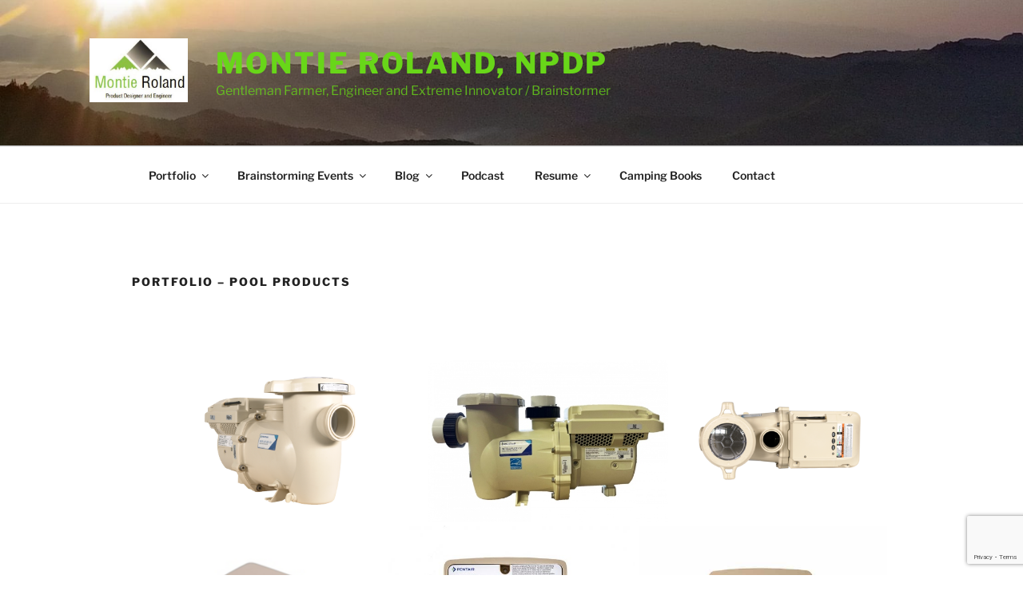

--- FILE ---
content_type: text/html; charset=utf-8
request_url: https://www.google.com/recaptcha/api2/anchor?ar=1&k=6LdxtOAgAAAAADGr3jwTkdioQCqXQzfb4Hp3mm3O&co=aHR0cHM6Ly9tb250aWUuY29tOjQ0Mw..&hl=en&v=PoyoqOPhxBO7pBk68S4YbpHZ&size=invisible&anchor-ms=20000&execute-ms=30000&cb=3vr8hpj55w6k
body_size: 48587
content:
<!DOCTYPE HTML><html dir="ltr" lang="en"><head><meta http-equiv="Content-Type" content="text/html; charset=UTF-8">
<meta http-equiv="X-UA-Compatible" content="IE=edge">
<title>reCAPTCHA</title>
<style type="text/css">
/* cyrillic-ext */
@font-face {
  font-family: 'Roboto';
  font-style: normal;
  font-weight: 400;
  font-stretch: 100%;
  src: url(//fonts.gstatic.com/s/roboto/v48/KFO7CnqEu92Fr1ME7kSn66aGLdTylUAMa3GUBHMdazTgWw.woff2) format('woff2');
  unicode-range: U+0460-052F, U+1C80-1C8A, U+20B4, U+2DE0-2DFF, U+A640-A69F, U+FE2E-FE2F;
}
/* cyrillic */
@font-face {
  font-family: 'Roboto';
  font-style: normal;
  font-weight: 400;
  font-stretch: 100%;
  src: url(//fonts.gstatic.com/s/roboto/v48/KFO7CnqEu92Fr1ME7kSn66aGLdTylUAMa3iUBHMdazTgWw.woff2) format('woff2');
  unicode-range: U+0301, U+0400-045F, U+0490-0491, U+04B0-04B1, U+2116;
}
/* greek-ext */
@font-face {
  font-family: 'Roboto';
  font-style: normal;
  font-weight: 400;
  font-stretch: 100%;
  src: url(//fonts.gstatic.com/s/roboto/v48/KFO7CnqEu92Fr1ME7kSn66aGLdTylUAMa3CUBHMdazTgWw.woff2) format('woff2');
  unicode-range: U+1F00-1FFF;
}
/* greek */
@font-face {
  font-family: 'Roboto';
  font-style: normal;
  font-weight: 400;
  font-stretch: 100%;
  src: url(//fonts.gstatic.com/s/roboto/v48/KFO7CnqEu92Fr1ME7kSn66aGLdTylUAMa3-UBHMdazTgWw.woff2) format('woff2');
  unicode-range: U+0370-0377, U+037A-037F, U+0384-038A, U+038C, U+038E-03A1, U+03A3-03FF;
}
/* math */
@font-face {
  font-family: 'Roboto';
  font-style: normal;
  font-weight: 400;
  font-stretch: 100%;
  src: url(//fonts.gstatic.com/s/roboto/v48/KFO7CnqEu92Fr1ME7kSn66aGLdTylUAMawCUBHMdazTgWw.woff2) format('woff2');
  unicode-range: U+0302-0303, U+0305, U+0307-0308, U+0310, U+0312, U+0315, U+031A, U+0326-0327, U+032C, U+032F-0330, U+0332-0333, U+0338, U+033A, U+0346, U+034D, U+0391-03A1, U+03A3-03A9, U+03B1-03C9, U+03D1, U+03D5-03D6, U+03F0-03F1, U+03F4-03F5, U+2016-2017, U+2034-2038, U+203C, U+2040, U+2043, U+2047, U+2050, U+2057, U+205F, U+2070-2071, U+2074-208E, U+2090-209C, U+20D0-20DC, U+20E1, U+20E5-20EF, U+2100-2112, U+2114-2115, U+2117-2121, U+2123-214F, U+2190, U+2192, U+2194-21AE, U+21B0-21E5, U+21F1-21F2, U+21F4-2211, U+2213-2214, U+2216-22FF, U+2308-230B, U+2310, U+2319, U+231C-2321, U+2336-237A, U+237C, U+2395, U+239B-23B7, U+23D0, U+23DC-23E1, U+2474-2475, U+25AF, U+25B3, U+25B7, U+25BD, U+25C1, U+25CA, U+25CC, U+25FB, U+266D-266F, U+27C0-27FF, U+2900-2AFF, U+2B0E-2B11, U+2B30-2B4C, U+2BFE, U+3030, U+FF5B, U+FF5D, U+1D400-1D7FF, U+1EE00-1EEFF;
}
/* symbols */
@font-face {
  font-family: 'Roboto';
  font-style: normal;
  font-weight: 400;
  font-stretch: 100%;
  src: url(//fonts.gstatic.com/s/roboto/v48/KFO7CnqEu92Fr1ME7kSn66aGLdTylUAMaxKUBHMdazTgWw.woff2) format('woff2');
  unicode-range: U+0001-000C, U+000E-001F, U+007F-009F, U+20DD-20E0, U+20E2-20E4, U+2150-218F, U+2190, U+2192, U+2194-2199, U+21AF, U+21E6-21F0, U+21F3, U+2218-2219, U+2299, U+22C4-22C6, U+2300-243F, U+2440-244A, U+2460-24FF, U+25A0-27BF, U+2800-28FF, U+2921-2922, U+2981, U+29BF, U+29EB, U+2B00-2BFF, U+4DC0-4DFF, U+FFF9-FFFB, U+10140-1018E, U+10190-1019C, U+101A0, U+101D0-101FD, U+102E0-102FB, U+10E60-10E7E, U+1D2C0-1D2D3, U+1D2E0-1D37F, U+1F000-1F0FF, U+1F100-1F1AD, U+1F1E6-1F1FF, U+1F30D-1F30F, U+1F315, U+1F31C, U+1F31E, U+1F320-1F32C, U+1F336, U+1F378, U+1F37D, U+1F382, U+1F393-1F39F, U+1F3A7-1F3A8, U+1F3AC-1F3AF, U+1F3C2, U+1F3C4-1F3C6, U+1F3CA-1F3CE, U+1F3D4-1F3E0, U+1F3ED, U+1F3F1-1F3F3, U+1F3F5-1F3F7, U+1F408, U+1F415, U+1F41F, U+1F426, U+1F43F, U+1F441-1F442, U+1F444, U+1F446-1F449, U+1F44C-1F44E, U+1F453, U+1F46A, U+1F47D, U+1F4A3, U+1F4B0, U+1F4B3, U+1F4B9, U+1F4BB, U+1F4BF, U+1F4C8-1F4CB, U+1F4D6, U+1F4DA, U+1F4DF, U+1F4E3-1F4E6, U+1F4EA-1F4ED, U+1F4F7, U+1F4F9-1F4FB, U+1F4FD-1F4FE, U+1F503, U+1F507-1F50B, U+1F50D, U+1F512-1F513, U+1F53E-1F54A, U+1F54F-1F5FA, U+1F610, U+1F650-1F67F, U+1F687, U+1F68D, U+1F691, U+1F694, U+1F698, U+1F6AD, U+1F6B2, U+1F6B9-1F6BA, U+1F6BC, U+1F6C6-1F6CF, U+1F6D3-1F6D7, U+1F6E0-1F6EA, U+1F6F0-1F6F3, U+1F6F7-1F6FC, U+1F700-1F7FF, U+1F800-1F80B, U+1F810-1F847, U+1F850-1F859, U+1F860-1F887, U+1F890-1F8AD, U+1F8B0-1F8BB, U+1F8C0-1F8C1, U+1F900-1F90B, U+1F93B, U+1F946, U+1F984, U+1F996, U+1F9E9, U+1FA00-1FA6F, U+1FA70-1FA7C, U+1FA80-1FA89, U+1FA8F-1FAC6, U+1FACE-1FADC, U+1FADF-1FAE9, U+1FAF0-1FAF8, U+1FB00-1FBFF;
}
/* vietnamese */
@font-face {
  font-family: 'Roboto';
  font-style: normal;
  font-weight: 400;
  font-stretch: 100%;
  src: url(//fonts.gstatic.com/s/roboto/v48/KFO7CnqEu92Fr1ME7kSn66aGLdTylUAMa3OUBHMdazTgWw.woff2) format('woff2');
  unicode-range: U+0102-0103, U+0110-0111, U+0128-0129, U+0168-0169, U+01A0-01A1, U+01AF-01B0, U+0300-0301, U+0303-0304, U+0308-0309, U+0323, U+0329, U+1EA0-1EF9, U+20AB;
}
/* latin-ext */
@font-face {
  font-family: 'Roboto';
  font-style: normal;
  font-weight: 400;
  font-stretch: 100%;
  src: url(//fonts.gstatic.com/s/roboto/v48/KFO7CnqEu92Fr1ME7kSn66aGLdTylUAMa3KUBHMdazTgWw.woff2) format('woff2');
  unicode-range: U+0100-02BA, U+02BD-02C5, U+02C7-02CC, U+02CE-02D7, U+02DD-02FF, U+0304, U+0308, U+0329, U+1D00-1DBF, U+1E00-1E9F, U+1EF2-1EFF, U+2020, U+20A0-20AB, U+20AD-20C0, U+2113, U+2C60-2C7F, U+A720-A7FF;
}
/* latin */
@font-face {
  font-family: 'Roboto';
  font-style: normal;
  font-weight: 400;
  font-stretch: 100%;
  src: url(//fonts.gstatic.com/s/roboto/v48/KFO7CnqEu92Fr1ME7kSn66aGLdTylUAMa3yUBHMdazQ.woff2) format('woff2');
  unicode-range: U+0000-00FF, U+0131, U+0152-0153, U+02BB-02BC, U+02C6, U+02DA, U+02DC, U+0304, U+0308, U+0329, U+2000-206F, U+20AC, U+2122, U+2191, U+2193, U+2212, U+2215, U+FEFF, U+FFFD;
}
/* cyrillic-ext */
@font-face {
  font-family: 'Roboto';
  font-style: normal;
  font-weight: 500;
  font-stretch: 100%;
  src: url(//fonts.gstatic.com/s/roboto/v48/KFO7CnqEu92Fr1ME7kSn66aGLdTylUAMa3GUBHMdazTgWw.woff2) format('woff2');
  unicode-range: U+0460-052F, U+1C80-1C8A, U+20B4, U+2DE0-2DFF, U+A640-A69F, U+FE2E-FE2F;
}
/* cyrillic */
@font-face {
  font-family: 'Roboto';
  font-style: normal;
  font-weight: 500;
  font-stretch: 100%;
  src: url(//fonts.gstatic.com/s/roboto/v48/KFO7CnqEu92Fr1ME7kSn66aGLdTylUAMa3iUBHMdazTgWw.woff2) format('woff2');
  unicode-range: U+0301, U+0400-045F, U+0490-0491, U+04B0-04B1, U+2116;
}
/* greek-ext */
@font-face {
  font-family: 'Roboto';
  font-style: normal;
  font-weight: 500;
  font-stretch: 100%;
  src: url(//fonts.gstatic.com/s/roboto/v48/KFO7CnqEu92Fr1ME7kSn66aGLdTylUAMa3CUBHMdazTgWw.woff2) format('woff2');
  unicode-range: U+1F00-1FFF;
}
/* greek */
@font-face {
  font-family: 'Roboto';
  font-style: normal;
  font-weight: 500;
  font-stretch: 100%;
  src: url(//fonts.gstatic.com/s/roboto/v48/KFO7CnqEu92Fr1ME7kSn66aGLdTylUAMa3-UBHMdazTgWw.woff2) format('woff2');
  unicode-range: U+0370-0377, U+037A-037F, U+0384-038A, U+038C, U+038E-03A1, U+03A3-03FF;
}
/* math */
@font-face {
  font-family: 'Roboto';
  font-style: normal;
  font-weight: 500;
  font-stretch: 100%;
  src: url(//fonts.gstatic.com/s/roboto/v48/KFO7CnqEu92Fr1ME7kSn66aGLdTylUAMawCUBHMdazTgWw.woff2) format('woff2');
  unicode-range: U+0302-0303, U+0305, U+0307-0308, U+0310, U+0312, U+0315, U+031A, U+0326-0327, U+032C, U+032F-0330, U+0332-0333, U+0338, U+033A, U+0346, U+034D, U+0391-03A1, U+03A3-03A9, U+03B1-03C9, U+03D1, U+03D5-03D6, U+03F0-03F1, U+03F4-03F5, U+2016-2017, U+2034-2038, U+203C, U+2040, U+2043, U+2047, U+2050, U+2057, U+205F, U+2070-2071, U+2074-208E, U+2090-209C, U+20D0-20DC, U+20E1, U+20E5-20EF, U+2100-2112, U+2114-2115, U+2117-2121, U+2123-214F, U+2190, U+2192, U+2194-21AE, U+21B0-21E5, U+21F1-21F2, U+21F4-2211, U+2213-2214, U+2216-22FF, U+2308-230B, U+2310, U+2319, U+231C-2321, U+2336-237A, U+237C, U+2395, U+239B-23B7, U+23D0, U+23DC-23E1, U+2474-2475, U+25AF, U+25B3, U+25B7, U+25BD, U+25C1, U+25CA, U+25CC, U+25FB, U+266D-266F, U+27C0-27FF, U+2900-2AFF, U+2B0E-2B11, U+2B30-2B4C, U+2BFE, U+3030, U+FF5B, U+FF5D, U+1D400-1D7FF, U+1EE00-1EEFF;
}
/* symbols */
@font-face {
  font-family: 'Roboto';
  font-style: normal;
  font-weight: 500;
  font-stretch: 100%;
  src: url(//fonts.gstatic.com/s/roboto/v48/KFO7CnqEu92Fr1ME7kSn66aGLdTylUAMaxKUBHMdazTgWw.woff2) format('woff2');
  unicode-range: U+0001-000C, U+000E-001F, U+007F-009F, U+20DD-20E0, U+20E2-20E4, U+2150-218F, U+2190, U+2192, U+2194-2199, U+21AF, U+21E6-21F0, U+21F3, U+2218-2219, U+2299, U+22C4-22C6, U+2300-243F, U+2440-244A, U+2460-24FF, U+25A0-27BF, U+2800-28FF, U+2921-2922, U+2981, U+29BF, U+29EB, U+2B00-2BFF, U+4DC0-4DFF, U+FFF9-FFFB, U+10140-1018E, U+10190-1019C, U+101A0, U+101D0-101FD, U+102E0-102FB, U+10E60-10E7E, U+1D2C0-1D2D3, U+1D2E0-1D37F, U+1F000-1F0FF, U+1F100-1F1AD, U+1F1E6-1F1FF, U+1F30D-1F30F, U+1F315, U+1F31C, U+1F31E, U+1F320-1F32C, U+1F336, U+1F378, U+1F37D, U+1F382, U+1F393-1F39F, U+1F3A7-1F3A8, U+1F3AC-1F3AF, U+1F3C2, U+1F3C4-1F3C6, U+1F3CA-1F3CE, U+1F3D4-1F3E0, U+1F3ED, U+1F3F1-1F3F3, U+1F3F5-1F3F7, U+1F408, U+1F415, U+1F41F, U+1F426, U+1F43F, U+1F441-1F442, U+1F444, U+1F446-1F449, U+1F44C-1F44E, U+1F453, U+1F46A, U+1F47D, U+1F4A3, U+1F4B0, U+1F4B3, U+1F4B9, U+1F4BB, U+1F4BF, U+1F4C8-1F4CB, U+1F4D6, U+1F4DA, U+1F4DF, U+1F4E3-1F4E6, U+1F4EA-1F4ED, U+1F4F7, U+1F4F9-1F4FB, U+1F4FD-1F4FE, U+1F503, U+1F507-1F50B, U+1F50D, U+1F512-1F513, U+1F53E-1F54A, U+1F54F-1F5FA, U+1F610, U+1F650-1F67F, U+1F687, U+1F68D, U+1F691, U+1F694, U+1F698, U+1F6AD, U+1F6B2, U+1F6B9-1F6BA, U+1F6BC, U+1F6C6-1F6CF, U+1F6D3-1F6D7, U+1F6E0-1F6EA, U+1F6F0-1F6F3, U+1F6F7-1F6FC, U+1F700-1F7FF, U+1F800-1F80B, U+1F810-1F847, U+1F850-1F859, U+1F860-1F887, U+1F890-1F8AD, U+1F8B0-1F8BB, U+1F8C0-1F8C1, U+1F900-1F90B, U+1F93B, U+1F946, U+1F984, U+1F996, U+1F9E9, U+1FA00-1FA6F, U+1FA70-1FA7C, U+1FA80-1FA89, U+1FA8F-1FAC6, U+1FACE-1FADC, U+1FADF-1FAE9, U+1FAF0-1FAF8, U+1FB00-1FBFF;
}
/* vietnamese */
@font-face {
  font-family: 'Roboto';
  font-style: normal;
  font-weight: 500;
  font-stretch: 100%;
  src: url(//fonts.gstatic.com/s/roboto/v48/KFO7CnqEu92Fr1ME7kSn66aGLdTylUAMa3OUBHMdazTgWw.woff2) format('woff2');
  unicode-range: U+0102-0103, U+0110-0111, U+0128-0129, U+0168-0169, U+01A0-01A1, U+01AF-01B0, U+0300-0301, U+0303-0304, U+0308-0309, U+0323, U+0329, U+1EA0-1EF9, U+20AB;
}
/* latin-ext */
@font-face {
  font-family: 'Roboto';
  font-style: normal;
  font-weight: 500;
  font-stretch: 100%;
  src: url(//fonts.gstatic.com/s/roboto/v48/KFO7CnqEu92Fr1ME7kSn66aGLdTylUAMa3KUBHMdazTgWw.woff2) format('woff2');
  unicode-range: U+0100-02BA, U+02BD-02C5, U+02C7-02CC, U+02CE-02D7, U+02DD-02FF, U+0304, U+0308, U+0329, U+1D00-1DBF, U+1E00-1E9F, U+1EF2-1EFF, U+2020, U+20A0-20AB, U+20AD-20C0, U+2113, U+2C60-2C7F, U+A720-A7FF;
}
/* latin */
@font-face {
  font-family: 'Roboto';
  font-style: normal;
  font-weight: 500;
  font-stretch: 100%;
  src: url(//fonts.gstatic.com/s/roboto/v48/KFO7CnqEu92Fr1ME7kSn66aGLdTylUAMa3yUBHMdazQ.woff2) format('woff2');
  unicode-range: U+0000-00FF, U+0131, U+0152-0153, U+02BB-02BC, U+02C6, U+02DA, U+02DC, U+0304, U+0308, U+0329, U+2000-206F, U+20AC, U+2122, U+2191, U+2193, U+2212, U+2215, U+FEFF, U+FFFD;
}
/* cyrillic-ext */
@font-face {
  font-family: 'Roboto';
  font-style: normal;
  font-weight: 900;
  font-stretch: 100%;
  src: url(//fonts.gstatic.com/s/roboto/v48/KFO7CnqEu92Fr1ME7kSn66aGLdTylUAMa3GUBHMdazTgWw.woff2) format('woff2');
  unicode-range: U+0460-052F, U+1C80-1C8A, U+20B4, U+2DE0-2DFF, U+A640-A69F, U+FE2E-FE2F;
}
/* cyrillic */
@font-face {
  font-family: 'Roboto';
  font-style: normal;
  font-weight: 900;
  font-stretch: 100%;
  src: url(//fonts.gstatic.com/s/roboto/v48/KFO7CnqEu92Fr1ME7kSn66aGLdTylUAMa3iUBHMdazTgWw.woff2) format('woff2');
  unicode-range: U+0301, U+0400-045F, U+0490-0491, U+04B0-04B1, U+2116;
}
/* greek-ext */
@font-face {
  font-family: 'Roboto';
  font-style: normal;
  font-weight: 900;
  font-stretch: 100%;
  src: url(//fonts.gstatic.com/s/roboto/v48/KFO7CnqEu92Fr1ME7kSn66aGLdTylUAMa3CUBHMdazTgWw.woff2) format('woff2');
  unicode-range: U+1F00-1FFF;
}
/* greek */
@font-face {
  font-family: 'Roboto';
  font-style: normal;
  font-weight: 900;
  font-stretch: 100%;
  src: url(//fonts.gstatic.com/s/roboto/v48/KFO7CnqEu92Fr1ME7kSn66aGLdTylUAMa3-UBHMdazTgWw.woff2) format('woff2');
  unicode-range: U+0370-0377, U+037A-037F, U+0384-038A, U+038C, U+038E-03A1, U+03A3-03FF;
}
/* math */
@font-face {
  font-family: 'Roboto';
  font-style: normal;
  font-weight: 900;
  font-stretch: 100%;
  src: url(//fonts.gstatic.com/s/roboto/v48/KFO7CnqEu92Fr1ME7kSn66aGLdTylUAMawCUBHMdazTgWw.woff2) format('woff2');
  unicode-range: U+0302-0303, U+0305, U+0307-0308, U+0310, U+0312, U+0315, U+031A, U+0326-0327, U+032C, U+032F-0330, U+0332-0333, U+0338, U+033A, U+0346, U+034D, U+0391-03A1, U+03A3-03A9, U+03B1-03C9, U+03D1, U+03D5-03D6, U+03F0-03F1, U+03F4-03F5, U+2016-2017, U+2034-2038, U+203C, U+2040, U+2043, U+2047, U+2050, U+2057, U+205F, U+2070-2071, U+2074-208E, U+2090-209C, U+20D0-20DC, U+20E1, U+20E5-20EF, U+2100-2112, U+2114-2115, U+2117-2121, U+2123-214F, U+2190, U+2192, U+2194-21AE, U+21B0-21E5, U+21F1-21F2, U+21F4-2211, U+2213-2214, U+2216-22FF, U+2308-230B, U+2310, U+2319, U+231C-2321, U+2336-237A, U+237C, U+2395, U+239B-23B7, U+23D0, U+23DC-23E1, U+2474-2475, U+25AF, U+25B3, U+25B7, U+25BD, U+25C1, U+25CA, U+25CC, U+25FB, U+266D-266F, U+27C0-27FF, U+2900-2AFF, U+2B0E-2B11, U+2B30-2B4C, U+2BFE, U+3030, U+FF5B, U+FF5D, U+1D400-1D7FF, U+1EE00-1EEFF;
}
/* symbols */
@font-face {
  font-family: 'Roboto';
  font-style: normal;
  font-weight: 900;
  font-stretch: 100%;
  src: url(//fonts.gstatic.com/s/roboto/v48/KFO7CnqEu92Fr1ME7kSn66aGLdTylUAMaxKUBHMdazTgWw.woff2) format('woff2');
  unicode-range: U+0001-000C, U+000E-001F, U+007F-009F, U+20DD-20E0, U+20E2-20E4, U+2150-218F, U+2190, U+2192, U+2194-2199, U+21AF, U+21E6-21F0, U+21F3, U+2218-2219, U+2299, U+22C4-22C6, U+2300-243F, U+2440-244A, U+2460-24FF, U+25A0-27BF, U+2800-28FF, U+2921-2922, U+2981, U+29BF, U+29EB, U+2B00-2BFF, U+4DC0-4DFF, U+FFF9-FFFB, U+10140-1018E, U+10190-1019C, U+101A0, U+101D0-101FD, U+102E0-102FB, U+10E60-10E7E, U+1D2C0-1D2D3, U+1D2E0-1D37F, U+1F000-1F0FF, U+1F100-1F1AD, U+1F1E6-1F1FF, U+1F30D-1F30F, U+1F315, U+1F31C, U+1F31E, U+1F320-1F32C, U+1F336, U+1F378, U+1F37D, U+1F382, U+1F393-1F39F, U+1F3A7-1F3A8, U+1F3AC-1F3AF, U+1F3C2, U+1F3C4-1F3C6, U+1F3CA-1F3CE, U+1F3D4-1F3E0, U+1F3ED, U+1F3F1-1F3F3, U+1F3F5-1F3F7, U+1F408, U+1F415, U+1F41F, U+1F426, U+1F43F, U+1F441-1F442, U+1F444, U+1F446-1F449, U+1F44C-1F44E, U+1F453, U+1F46A, U+1F47D, U+1F4A3, U+1F4B0, U+1F4B3, U+1F4B9, U+1F4BB, U+1F4BF, U+1F4C8-1F4CB, U+1F4D6, U+1F4DA, U+1F4DF, U+1F4E3-1F4E6, U+1F4EA-1F4ED, U+1F4F7, U+1F4F9-1F4FB, U+1F4FD-1F4FE, U+1F503, U+1F507-1F50B, U+1F50D, U+1F512-1F513, U+1F53E-1F54A, U+1F54F-1F5FA, U+1F610, U+1F650-1F67F, U+1F687, U+1F68D, U+1F691, U+1F694, U+1F698, U+1F6AD, U+1F6B2, U+1F6B9-1F6BA, U+1F6BC, U+1F6C6-1F6CF, U+1F6D3-1F6D7, U+1F6E0-1F6EA, U+1F6F0-1F6F3, U+1F6F7-1F6FC, U+1F700-1F7FF, U+1F800-1F80B, U+1F810-1F847, U+1F850-1F859, U+1F860-1F887, U+1F890-1F8AD, U+1F8B0-1F8BB, U+1F8C0-1F8C1, U+1F900-1F90B, U+1F93B, U+1F946, U+1F984, U+1F996, U+1F9E9, U+1FA00-1FA6F, U+1FA70-1FA7C, U+1FA80-1FA89, U+1FA8F-1FAC6, U+1FACE-1FADC, U+1FADF-1FAE9, U+1FAF0-1FAF8, U+1FB00-1FBFF;
}
/* vietnamese */
@font-face {
  font-family: 'Roboto';
  font-style: normal;
  font-weight: 900;
  font-stretch: 100%;
  src: url(//fonts.gstatic.com/s/roboto/v48/KFO7CnqEu92Fr1ME7kSn66aGLdTylUAMa3OUBHMdazTgWw.woff2) format('woff2');
  unicode-range: U+0102-0103, U+0110-0111, U+0128-0129, U+0168-0169, U+01A0-01A1, U+01AF-01B0, U+0300-0301, U+0303-0304, U+0308-0309, U+0323, U+0329, U+1EA0-1EF9, U+20AB;
}
/* latin-ext */
@font-face {
  font-family: 'Roboto';
  font-style: normal;
  font-weight: 900;
  font-stretch: 100%;
  src: url(//fonts.gstatic.com/s/roboto/v48/KFO7CnqEu92Fr1ME7kSn66aGLdTylUAMa3KUBHMdazTgWw.woff2) format('woff2');
  unicode-range: U+0100-02BA, U+02BD-02C5, U+02C7-02CC, U+02CE-02D7, U+02DD-02FF, U+0304, U+0308, U+0329, U+1D00-1DBF, U+1E00-1E9F, U+1EF2-1EFF, U+2020, U+20A0-20AB, U+20AD-20C0, U+2113, U+2C60-2C7F, U+A720-A7FF;
}
/* latin */
@font-face {
  font-family: 'Roboto';
  font-style: normal;
  font-weight: 900;
  font-stretch: 100%;
  src: url(//fonts.gstatic.com/s/roboto/v48/KFO7CnqEu92Fr1ME7kSn66aGLdTylUAMa3yUBHMdazQ.woff2) format('woff2');
  unicode-range: U+0000-00FF, U+0131, U+0152-0153, U+02BB-02BC, U+02C6, U+02DA, U+02DC, U+0304, U+0308, U+0329, U+2000-206F, U+20AC, U+2122, U+2191, U+2193, U+2212, U+2215, U+FEFF, U+FFFD;
}

</style>
<link rel="stylesheet" type="text/css" href="https://www.gstatic.com/recaptcha/releases/PoyoqOPhxBO7pBk68S4YbpHZ/styles__ltr.css">
<script nonce="D_0iw7-bNPBBiGjcfRj-8Q" type="text/javascript">window['__recaptcha_api'] = 'https://www.google.com/recaptcha/api2/';</script>
<script type="text/javascript" src="https://www.gstatic.com/recaptcha/releases/PoyoqOPhxBO7pBk68S4YbpHZ/recaptcha__en.js" nonce="D_0iw7-bNPBBiGjcfRj-8Q">
      
    </script></head>
<body><div id="rc-anchor-alert" class="rc-anchor-alert"></div>
<input type="hidden" id="recaptcha-token" value="[base64]">
<script type="text/javascript" nonce="D_0iw7-bNPBBiGjcfRj-8Q">
      recaptcha.anchor.Main.init("[\x22ainput\x22,[\x22bgdata\x22,\x22\x22,\[base64]/[base64]/MjU1Ong/[base64]/[base64]/[base64]/[base64]/[base64]/[base64]/[base64]/[base64]/[base64]/[base64]/[base64]/[base64]/[base64]/[base64]/[base64]\\u003d\x22,\[base64]\\u003d\\u003d\x22,\[base64]/CgMOVw5fDoSMTUWFqCgNVw413wpwvw5wzSsKUwoZawqg2wpDCvcOdAsKWJiF/[base64]/DlRvDsMKwYsO8wrnDjCzCs8OPwrkzwrI4woRxAVjCmksjFcO/woUMQ0/[base64]/[base64]/[base64]/DnERPRi4UVWpfwoXChMOSKsKmJcOfw4nDrxPCrlXCpj46wrpZwrfDk1c1CSV8fMORfCBNw5fCoXbCt8KDw4ltwrLCncKcwp7CocKzw50YwqvCkgFMw43Ci8KOw7/CvsKuwrvDlgI/[base64]/w69cRsKBwrZ4WDvDgsKGdMK7w7IGwocFN8KHwpbCpcOSwrrCg8OcdD1xZHIYwq9SdWjCuURaw67DgHktSjjDg8KBF1IhLmvCr8OwwrVDwqHDo0zDvSvDryfCusOMVUIpKwgZNXUZWMKpw7YZGwI6DsO9bsOPEMO5w5U/[base64]/wptwdsOqScKCwqleLA40R8OPwpQKw4hxOE4CKB87WcOAw7M2cysMfEvCisONCsOZwqHDkWjDi8K5axrCvTzCn1phXMOXwr0Dw4zCqcKwwpJXw4t1w5IcPkoVL20mInfCm8KcUMK9cwEcCcODwo0xZcOzwq9fRcKlKRliwq5jCsOBwqTChMO/bgBRwqxJw5XCoQTCr8KDw6JuEy/CkMKFw4DCk3xSdMKbwobDgG3DoMKkw68Iw6V/GXLCicKVw5zDi37CsMKiecOwOjJYwpnCgQQaTwQQwqFLw7jCscO4wr/Cp8O6wrnDpkLCi8KLw5M+w7siw65AP8O3w43CjUzCnw/CuCBvKMKVDMKAEl0uw4Q6VsOIwqY4wrF4WsKgw7UCw5dQcsOww4JQJMOKPcObw44wwp4WH8ObwoJkQxxeTGJAw6oXIRjDjmRYwqvDjkXDisK6UCvCrMKtwrDDvsO6w4VPwo5sPQo/EAh9CsOOw5oRan0nwr10esKuwrfDv8OqNTbDoMKOw5RBLw7CuSMzwpEnwpxOLMOGwoHCqjIYZcOPw4g/wpzCiyDCncO0TcK7WcOwJVHCuz/[base64]/[base64]/DjcOQdsKvwp/CvwkpRsKMwrtbwqtTZFfDun/[base64]/eXZKwocwWMKRMS4FW8O3cMKmw4jDpcOlw7/CvMOPVMOCVU4Cw4PCpsKQwqs/w4HCpTHClcOpwrTCgW/CuyzDi2ksw7/CkUtZw5nCoU/DumliwqHDl2jDgMO1Tl7CnMKlwqpyccK8KWM1FMKZw4Rnw5/DocK4w4XCgzMxasO2w7jDnMKPwr5dwokpYsKZWGfDgjHDssKnwpPCtMK6wrN9wpDDpHXCsgnCiMK4w7hLXXdKXwrCkGzCrBzCtsKBwqzDr8OTJMOeRcK3wrc4AMKPwpUbw6R1wpJuwqVqAsOhw6DDkQ/CuMK8MjQnNMOGwo7Cvh4OwpZQbMOQQMOlfG/Chz5ic37CmhM8w5FFa8OtFcOWw7vCqi/ClzvCp8O5d8Ksw7PCi0vCh3rClmHCnzNaHMKUwpnCqAtBw6JKw4DCtkdHBHY0EjoCwoDDpB3DhMOGUhPCucOOdQp8wr4QwpBwwoV1w6nDrVURw6fDigPCssOyJF/DsSMQwrLCjBMhN0HCqTorXsOBaEDCrk4ow5rDvMKPwpkBSWnCkEdKGMKhG8OUwrvDmQ/CrXPDm8O+eMKYw6XCs8Oew5F/MCrDsMKuZMK+w7FcK8Ogw6g9wq/DmcKTO8KSw4M/w7AhPMO1dU3CncORwoxDwo3Cr8K0w7HDksOUEgvCnsK0Eg3Cg3zCgmTCqMKbw5kCZMOHVkdbERM7MmEiwoDCtA0CwrHDrEbDrMKhwpgcw4nCl2wzIQfDgGtgDlHDpGMuw5gjKTbCt8OxwrbCtQp6w4FJw5TDpcKIwqbCuV/[base64]/[base64]/[base64]/[base64]/Ci8Oew6TCjMOpA2nDlcK7M2zDusO1w4XCgsKmHk7CocO2LMK4wr1zw7zCmcKTTxXChVZ5ecK8wp/CoAzCsVFaaXfDpcOTRFzCtXvCkcOMDSg8D07DuxzCssKmfhjDv0jDqMO+c8Ocw50Vw6/Ds8ORwowjw4vDrhYdwpHCvRHCrBnDuMOUwpwHczPCscOEw5XCnCbDp8KhFMO9wpgXOcKaOnDDpMKvwoHDs17Dhltkwod4JHkkTUgKwoRewqPCvXhIP8KUw4wrT8KWwrfCqMOqwrrDsyd4wqY3w7Yrw7FsUSXDmDBMBMKtwpHDpBLDlQE+UGzCv8K9PsO2w5/Ch1jCgXEIw6xLwrjCiBHDjQDCu8O2H8OwwogZLkHCn8OGIcKdKMKue8ObFsOaTcK4w4XCiVhpw6t5ek1hwqhwwpwAGn48CMKjcMOrw57DuMK5KljCnDlHYhzDkRTDtHrCusKGfsK5bELDkS5MasKXwr3CnsKew7AcWkB/wrs4fijCqU9vwp17w4B/[base64]/Cvyhtw5I4w7LDp8OVworDu8ODe8Kjw7vDh8K5wqfDol9jZxbCrMKHScOvwpxaUCl/w79nFlPDhsOow5LDncO0GQHCmSTDsn/Cn8Kiwo4/TjPDvsOTw7Mdw7/DqVgAAMKhw7MYCT/DtDhiwojCvsOjFcOQVsKHw6AgT8Oyw53Ct8O9w7BCNMKKw5LDuTd6BsKlwqHCkHbCsMKRTXFsVMOfaMKQwo51HsONw5lwVGYkwqg2wr0gwpzCkzzDgcOEBiw2w5Ytw5Asw5sHwrhhZcKaD8KCFsKCwrAjwollwqvDsDx/wrJOw6TClBfCrj8Jdi99woFZLsKKwqLClMOHwpfDrMKYw5giw5Nswp0tw4cpw6vDkwfCosKXdcK2ay48bcKQwpA8R8OiJFlrOcOTMg3Ck0lXwpFIEMO+CEbCj3TCtcKyB8K8w5LCqVrCqTfDhjwkBMK1w6rDnndDGADCu8K/[base64]/DjMOuwq4UO2vCoW8Bw4XDi8KLN8Ohw7nDiT3CpWA9w7cPwoV2Q8K7wojCucO6cGhKIGzDqw5+wo/CoMKew4ByRUPDqHd/[base64]/Com1jw6A9W8K7wprCqcOaw4LDgMO6w6Q8wrUiwq3Do8KADMK5wpTDlxZiUDHCv8Oow7Jew68ywr8YwrrClj4VeQNfLh1DWMOSMsOCWcKJwq3CrMKFQ8OAw4tPwq1Wwq4GMlnDqRkObFjCiBbCsMKlw4DCtEtEXcO/wrrCtcKRTsOIw7fCvhR4wqPCnWoowp9vGcKiVl3Cj19qXsOeAMKZGMKew401wpkpLcOlw73CnMOsTBzDrMKXw5vCv8Kow5YEw7EvTQ43wqHDjDtbPsKhBsKiTMKtwro6TQDDj21bH2l4wrXCisKtwq9xZcK5FwYaDAMwYcO8XiY/I8KydMOXE18+asKtw5DCjMOowoPClcKpdw7DssKHw4bChjw/w7NXwprDpB3DjnbDpcKww4nCqnomWCh3wr5XPDTDmHTDmEdmIBZBDsK6f8O6w5DDoWs4PkzCq8KQw5bCmSPDvsKxw6rCtTZ8wox/QsOALCtwN8KbdsKnw7LDvlLDowp6ImfCvMONR2FGR2hDw4/DncOqPcOPw4k2wps1GH9fWMKZYMKEw63DusODFcK1wq0YwozDtCrCocOWw53Dt1I/[base64]/ZmTDh39lw6/[base64]/Dj8OIwpVCwp1QHMK8ChfCp8KbworDvwYxAW3DgMK8w7BrFFPCrsOgwr58w7bDvcOIdVFTfsKXw6xZwonDlMKrBsKNw6DCvcKZwpIcUmRgwrHCnzDCpsKXwq/CpcKHB8OewrHDrwB3w5rDsWsfwpfDjy4swq1cwqbDmGAtwro5w5rCl8O+eD3CtEvCuDLDuEc4wqHDsUXDoUfDo2HCvMOuwpbCgURIQcOdw4/CmTkXwqLCm0bCuDPCqMKTXsKCPGnCjMKQwrbDtkLCrEArwrwYw6XDtMKlJcOcfsO5fsKawpRFw793wrAqwqg2w7HDvlTDk8KEw7TDqcK/w5zDkMOxw5VpGSvDuVxQw7MFacOHwrJlZ8OabCAJwpgVwp1EwrzDgmHDilXDv0XDoHcHAAZVb8OpZU/Cp8K+wqJZA8ORHMOgw7HCvkfCmcOzecO/w5cTwrMxHRFdw79hwoQbB8ObXMOsWHZtwqXDrMO2wpPDicKVKcKtwqbDoMOKY8OqCmPDjnTDnjnDpzfDtsOFwoPClcOdw4XCn39beQR2ZcKww4rDtw16wpITfA3CvmbCpcOSwpPDk0DDv1fDqsKOw6/DtsOcwozCjwh5SsO6RcKeJRrDrgHDrE7DgMOrfBTCllxrwoBNwoPCu8KbBA4CwooiwrDCqFDDr33DgTrDrcONZgbCnU8xMUQyw4hjw5zCgMOacRBaw4YZWks4TgMMEhXDqMO5woLDiQjCtFNOHDl/wofDlWzDiS7CisKSF3nDncOwej7Co8KaLz0uJw1cBVxZPHvDnzJYwrBewrYqEMO+A8OFwqrDtQpuD8OdWE/CoMKqwqvCtsO2wpXDk8OZworDtUTDkcO2LcKlwoRhw6nCo1HDsXHDpGgAw7VXYcOBCFXDtMKuw6FDWsKkHFvCnwUZw7XDhcOxT8KzwqBmBMOqwpZ2UsOiw6EbJcKaEcONQDwwwqbDsn/DvMOPN8K2wozCo8OlwrZKw4DCsEjCnsOgw4zCugLDuMKywo1iw4bDjRhgw6x4I1fDvcKew77ClywSJ8OrQ8KqCRt7OEnDrsKYw6PCssOowrNPw5HDtsOUVxglwqLCsX/Cu8KBwrF6MMKhwojDuMKeKgPDssKDSnTCpBoDwqXDqgUuw5tSwrokw5Auw6jDmsOTFcKVw5ZKcj4aUMK0w6x2woo0RSseLQjDpA/Cm0FTwp7DmXhKSHYjw4ocw6bDq8OrdsKyw6nCncOoNcKgb8K5wqEaw5TDmBJ7woNfw6tQHsONwpPCjcOlYnvCnsOOwoYDL8OHwrjCgsK5EMKAwohbb2/DlkMDworChATChcKhCMKfGENyw5/DlD1gw7dgU8KoP0zDqMKhw7ogwojCjcKJVMO7wq4JNcKAF8OQw7oTw6Blw6bCq8Onwpogw6zDtsK2wq7Dh8KzEMOsw6kGfl1URMKNUWPCrEzCuC/DhcKQJF4jwodWw7Irw5HCjzZNw4HCq8KnwqMvFMK+wrfDtgN2woF0cx7Cq2oAwoFRLBcJBG/DhjFmMkRJw6tOw5tRw6LCs8Kgwq/[base64]/[base64]/wpHCuiAmAyYEIcKYasKBCMObwoN0wo/[base64]/Dojlqw5rDoVPDgA/[base64]/VcKsKgVRRsK/[base64]/[base64]/Ck3nDrsKVWDXDt8OkwqrCrFBgw4rDmsKFDsO2w77DmkIDdy7CpsK9wrnCu8OwC3Rney9qXsKPwpLDssK+w7DCgQnDmSPDgMKyw7/Dl24yT8KebcOVbnF1CMOiwohkw4FJXCzCosOwQGAJGsK8w6LCtyBNw48xMkM1ZGTCkmbDlsKFw5fDjMOxFAnDkcO3w7/DrsKMbxp+JBrDqMOxbgTCtzs+w6J/w6dRCETCpsOBw5h1PGxmHcKRw51EUsKRw4ptA0V4BiTDnXICYMOGwqdJwrfCp2TChsOdwoBpUMKuTHlocl8iwqLCvMOsWcKqw63DpzpUQ1fCpWdEwrdDw6jCl0NlUAwyw5/DsBYXdXkgVcOzAsOhw641w5bDugnDtn1WwrXDumgaw6XCoSkiH8Ovw6VCw6LDi8Oiw6jCjMKqaMKow7PDjCRdw5cKwohpOcKCN8K9wr80TsOuwrQSwrwka8OMw70dHwDDs8ORwqAqw4YMScK5OMONw67ClMOdZyVzbgPCtAPCuA3Dv8KzXsOGwp/[base64]/OXbDmAB/wpEewokva8OSw5XCg8K7wqPCp8ODw7AnwqlpwobDnj3CoMO7w4PDkS7CtsOTwoYOJsKAPwrCosKKJsKKa8KMworCvTvCq8K/N8K5BUV3w6nDt8KWw5YbA8KRw7vCmhDDlMKOLsKJw4B6w6zCqsOawqnCui4Sw6oXw5XDu8OUKcKow6fDvMK7asOAOi5mw6dLwrhbwrvDiBbChMOQEDk9w4bDhsKYVwxRw6DCk8O9w5IGwoTDgsOSwp3Doi5XblbCjyk/wrnDn8OlRTPCu8OyTcKYNMODwpnCnTxSwrDCpmwmSWTDnMKuXTlTdkpfw5RZwplHV8K7eMKyXR0qIzzDnsORcDotwq8rwrZzPMKXDX8MwrTCsCoRw4/DpllCwpLCgsK1RjVqaTAUHhM4wq3Ct8OFwoYYw6/Dp2LCmcO/[base64]/Du0fDrsKtEjV6wrgvanTCtVpuwqjDkjfCkMKIWxXCtMKcw6kCHsO9J8K4Y2DCrCQPwojDpgHCpsKzw5HDgcKhHGlEwpxPw5pqK8KQI8OHwojCrk9Ew7zDjx9Yw4bCnWrChF5nwrI/Y8O3acK8wrgkMi/Dvgg1FsKaK2zCisK+w4xjwrQfwq4Ow57CkcKkw7PCsQbDgGl7X8O8YmBkXWDDhWFbwpDCjSfCvcOuIEQvw6kceElew4LDkcObJEjDjkBwDsKyM8KZEcOzbsKnwqArw6fCrhY7BkXDpnvDuH/CkkRyd8KpwoccFMOQJmYVwpHDvMKYY1tPesOkJ8KFwrzCryDClRswNWF2wpbCllLDnU7DvW9qCShmw5PCl3fDr8Oyw7Anw7VHf3Ipw4MwCz5pGsOfwo4hwpAZwrBrw5/DkcOIw5DDkDXCowHDsMKCN0dbXSHCgMOwwqTDqWvDsSx6QgTDqcO1f8OSw6RMesKgw4TCs8KiAMOkb8OCwo0pw5law4RMwrXCtFjCiFBKUcKMw5xIw70WMV9owoImwrLDrMKLw4XDpmtHScKDw4HCtE9NwrXDvsOyU8OWTH/[base64]/IMKmwovCqjQ8NzYmY8ORM8K6w74WN2HDpnAjAcKnwpfDlEHDiRhEwoTDmSDCqsKXw4/CgC1uA2gIB8ODwoQTCMKRw7LDjMKmwoXDsjciw5pdVVttF8OnwojCsyoqIMK1wpjCkAN+M3HDjG0qR8KkF8O1TELDtMOOSMOjwqFHw4bCjhHDrT8FYythdmDDjcKpTkTDqcKdX8KhJ0FUPcODw61oZcKbw6pIwqLClRPCnsK/N2LCgznDkFvDscKLw7x1ZMKBw7/DsMOCEMOBw5nDj8OWwqhdwovDmsOlOjJqw7vDl2AoPA/CmcOOCsO5Jw8NQMKRNcKdSF04w4IiHBrCvQjDr3XCqcKvBcOYLsOJw5lqVEhpw5d/IMOrfyMdUDzCp8OGw7EPPXVLwq1jwprCgSTCrMOhwoXDsVwgdjIhUixIw4Y3w65rw4EkQsOKXsOVL8KCAm1bODnCoSM/XMOvUwoLwovCrSkywqzDiGrCsmrDncOPwpzCvcOJGsOoTMKxLUPDrW3Dp8K5w67DkcKnFAfCpMOXTcK6wojCsmbCtMOmR8OqKxdrfAVmOsK9w7PDqVvCo8OiUcObwpnCr0fDlMOQw4NmwqltwqJKZ8KTK3/[base64]/[base64]/w6PCtxcZKcOew6MHw4VrSMKaVsKsw6ZNKhcGwqoYwoUZcAxcw4opw6JFwrNtw7wuFF0kaDIAw7UYBxxaH8Kgai/DmgdkH3oZw5AZYsK5THzDv3XDmX51cHHDucKQwrZQS3jCjg/DqG7DkcK6HMOgVsOTwoxTLMKiT8KMw5EgwqTDrihwwqgDE8KGwq/[base64]/DrsOYwp/DisOLVMORw7sKFcObSsKkMMOlI8KVw6AWw50ew4rDgcKCwp59ScO0w6XDvWZXb8KXw79/woc1w5tiw7FvEMK7CMOzJ8O0Lg4/[base64]/Yi46w4zCkWjDqxzCsD3Cg8Osw4E8w514w70PADFWSEbDqwYBwqASwplJw5fDgQnDsC7Dr8OuSFRVw57Dg8OIw7rCsArCu8KjCMOlw5xbwrZYXThBecK2w7fDg8OCwoTChMOwN8OUbTXCsT1Yw67CmsOoHMKQwr1QwppGOsOFw7F8ZVzDo8KvwqNiEMOEDS/DsMOKWz1wKXBFaF7ClltjGEDDv8K8MG5yc8OhW8Ktw6XChmvDm8OAw6U7w5/Cnx7CjcKsCmLCr8ORQsKxJWLDnWrDu0BgwoBGwo5bw4LCkX/Cj8KEQGXDqcK1FhHCvBrDuWZ5w7XDrAEWwrkDw5fCg3sIwpAOQMKLPsORw5jDihBfw5jCjsOEI8OwwrV3wqMzw5rCuXg9IWLDpFzCuMKPw47Ct3DDkmgOWQoJKMKMwpYxw5/Di8KSw6jDpgjCrVQSwo0fJMKewr/DkMO0w6XCohocwqR1D8KPwpHCucOvUn4fwoBxM8OCdcOmw6p9XWPDq1gowqjCjMK4fCgUYHfDjsKWF8Oyw5TDjsKlNMOCw6JuLcK3YzbDqAfDucKzc8K1w4XCpMK/w49ufBdQw5VcYG3DlcOpw504EHbDjErCusKvwqNNYBk9w5bCkzEswq4UBxXCn8O7w6vCrTBWw6snw4LDvhXDuF5Cw4bDj2zDjMKAw5dHeMKaw7vDrFzColnDl8Kuwp4ie0U9w7NewpkbW8K/NMOmwrvCsFnCjU7CtMK6ZwlFdMKpwq/ChMO4wofDpcKtFDUUXzDDjBXDosKxYVsMYcKNdcO5w4bCn8O4aMK7w4kIZcKxwrxGG8O5w6LDigJ+w5bDjsKbQcOdwqQowoJcw7zCm8OBZcK4wqBkw6vDnMO4CF/[base64]/[base64]/CiVfDmDPDjcOABMKvwoPDvjjDsMKHwpzDs3RKasKBBMKHwprCghTDscO4OsKbw5PDk8KZGH0Cw4/DkVbCrxLDtHc5fcOKdHcvOcKfw7HCnsKLQ27CpxnDnALCkcKbw4hcwp0sc8KBw7zCrcOwwqwtw4RSXsOuNGc7wowTdnbDn8O0ZMO+w4XCumMNACDDqxbDoMK2w7/CpsOFwoHCqydkw7zDnlvChMO2w6lPw7vCjT4XT8KnD8Ovw7/CosONchXCrkRHw6rCtMOEwrIEw7/DjXnDhMK9XisDPw4AU2s9RsKIw7fCsVpNMsO+w40oPcKbc1DCjsOGwp/CosO2wrNFGiYkFm0MdhdmeMO6w4QsKFjCkcKbKcKsw7kdRE3CjFXCklHCg8KjwqzDtUB9eFccw4VJMTXDny8mwoEGM8Kxw7DDl2zCn8Ogw6U0w6TDqsKiE8KzPBfChMO3wo7CmcOudcKJw57CpsKtw4Q5wr07wrBMwrfCl8OXw7JHwofDq8OYw5/[base64]/DqFjDo0TDiMKEw5t/wr/CvMO3PGLDuijCv8OGP27Ct33DssK/[base64]/CoGc8wqkSE2fDtcOdw4fDuTLDiMKJXcOww4h+NiNzbQvDojNBwonDt8OVCz/CpMKkKxEiPsOdw5rDqcKiw7/CpRfCrsOHDE7CocK5w6UGwo7Dmk3Cs8OAL8Ohw6QTDVQ1woHCsRdOST/[base64]/WsKdw4hHwpEJS1/[base64]/w6tbwq7CmBzCkQgNwqbCswxZwpzCrS/[base64]/[base64]/Cjk9VAMObwqJAVMOBwqh8wrTCiMKcJnrCicKoRBzDiXcnwrA1dMOLZsODOcKXw506wo/CuwNVw6Uuwpoiw4QKw5hgXcK9PFRrwqJnw7p5DyzCvMOUw43ChREhw4BNOsOUwo/DuMKhegxtw6rChFnCjHPDpMKLOBgYwojDsHdBw7XDthxVXBbDqsO6wocWw4jCqcO4wrIcwqNDKMOWw4HCimzCnsKiwqrCusOVwpZLw5QVKD/DnTdkwo5/[base64]/[base64]/Cvygew6Ujw7JRfMOPw4RZF8KXK8Oiw5N3w6NyU1dIwr1pKcKLw4hKw5bDllNCw4ZyWMKaVxt+woTCnsOeUsOjwqIkMiYkF8KhFX3DlRNfwrHDsMOgFXjCmRbCl8O3H8KSeMKDRsOQwqrCqHwZwo0/wpPDriHCnMOMHcOKwpfDgsOpw7IgwoZRw6ohIGjDpsK0NcKGE8OmdEXDqXLDjMKAw4nDi3wQwrpiw4rCo8OCw7V6w6vClMObXcOvfcKgJcKPaFTCgn95wo/[base64]/CjCLDi8O0w6/DhMO5E8KFVsOZwrl9AMOwAcOsa3rDksKkw4nCv2vCuMKcwpNKwrTCv8K5w5vCt3xLwoXDu8OrIsObWMOVL8O8J8Oew7AKw4TCnMO7wpzCkMOYw6TCnsOwNsKIwpd/w7RdRcKKw6cxw5/DqhgMHE0Zw5MAwq9yLFoqT8Ohw4XClMKjw6nDnR3DsAwgdMKGd8OAVcOCw7DCg8ObSBbDpDBOOjHDpMOAGsOYGko9XsOgHVfDtcOfM8K/wr7Ds8O3NcKdw5/[base64]/DrcOFacK4AWsbGXHCocORbcKdYGpdw5vCrTc5HcKoHgNvw4jDn8OSayLCmcKNw6VDAcK/VMOtwqBpw7hOY8Oiw7tAKTpZMl9uSALDkMKQHcOfOXvDscOxN8K/RiVdwqrCqMOCd8OGUSXDjsOpw5AUHsK/w4Fdw455XyFNKsOgEU7CiA7DpcOAWMOidSHCt8OVwoRbwqwLwq/DucKRwrXDhEokw45xwrEYb8OwW8KZEmkSesOqwr3Cs3xxciLDuMOqbWonJsKHXT45wq5TVFvDm8KqCsK4XjzDpXfCsw4gMsOLw4AcfCMyEV/Dl8O2G17CscOYwoFfKcK4w5HDmsO7dsOgZMK6wpvCvMKYwrDDhzdtw7nCksK9RcK/esKFfsKzOljCmXLDtcOLGcOSQxkCwp1CwoPCoUbDuHYSBcKTFWHChWEKwqUwLmvDpiDDtl/[base64]/[base64]/w47CmiExw7rDrMK9PEbDsV7DnMKaw4s1w48mKsKJw5d7dMO7WB/Ch8KtMEnCr2TDq15QVsOoQ2XDr1zChBvCi03CmVvCq04OS8OJasK2woXDisKFwp/Dg0HDqlzCpmjCusKzw4YfHD7DrDDCrA/CsMKANsO8w7B1wqsVQMOZVEdzw592c1Rywo/Cm8O6CcKgISDDh2nCjMOjwq7CmShjwpPDo0/CrHslRlfDjy0RIUXDpsKzUsO+w5w3woRAwqRZMBF1MTbCqsOUw7XDp3pzw6vDsWPDhTDDr8O9woMYNmQlX8KNw6fDo8KkasORw7pVwpgZw51FPMKqwq5vw59EwqBKAcOHNj1yUsKMw4k3w6fDj8OSwqIIw6bDhxLDij7CocODRllKB8OqQcK8YW4Kw4wqwpZ/w49sw60QwqLDqHfDgsO5dcKyw4B4wpbCpMK/b8OSw5DDmlIhajDDpGzCosKRWcOzIcOmGGp4w50QwovCkXADw7zDjkFwWcOwYlnCrsOIB8ObYFxsLMOGw78+wrsgw5vDuTTDhA9Iw7QrbnTCiMOgw5vDj8K/w5ssNyJdw4IqwpfCu8OIw7Abw7A2w5HCuRtlw5B9wo5Vw7kxw6Z4w47CvsKrMEzCt1VjwpBSKhs5wr7Dn8O/[base64]/MjTDqlHDkMKvw6kDwpTCky9VwrfCqsO3a8KeRnFsUF8Hw4Z5CcKtwpfDimd/NcKPwpIDw6M6Qm7ClgBZeUhmFT3CnCZCShrChnPDgUofw5nDi0hwwpLCk8KySF1lwrPCu8Kqw7VBw6gnw5hyTcOlwojDuynCgH/[base64]/CpUPCuMOtwrnCpsKDCBXCpsOOD1AzwoQ5FxJPw5oeY2nCpxbDtiQBP8ONVcKlw4zDnGPDlcOYw4/DrHrDlX/[base64]/NwvDqBbChsONdsKTfsO2CsOjwrRSwqHDkjvClR7DikUnw4rCsMOnYAJswoBSO8OAF8OVw7hKQsOOF0QWS3Viw5Q2DSHCnhrCtcOpblTDvsO+wp/CmMKbJyQDwq3CkcOQw7bCiljCpjUjbihPL8KbGMOXDsODecK+wrRDwqLCjcOdC8K/PinDjzIPwp5nSsKSwqDDj8KVwqkAwpFbAl7CjXnCjgbDsG3Cky9MwpkFITk2PFk6w4wPXMKTwrjDkm/CgcOpNjXDjgjCpy3CkwgKa0I5WiQuw7VMIMK9ecK7w71VbVTDt8OXw7/DrUHCt8OcSV9PFGvDhMKRwpk0w58xwojDs0pMScO7L8KzQUzCmCgYwpnDlsO9wr8qwqZEeMKXw61Ew4oHwqIaTcKBwqvDpcKkW8KtCmDCky1kwrTDniPDocKOwrY2HsKdw4PDgQ4rPmbDhBJdOR/DrnRtw5bCs8OawqhrSGotAMOewobDgMOLcsKRw7FXwqt3asOywrosa8K4Dm5hJXR1wrzCscOXwqTCkcOyLj8gwpUrXsK7RCLCrnPClsK8wpMmC1d+wrdsw7F7PcK5LMOFw5h9flRHDjfCrMO2XsOXZMKCMsO/[base64]/DrxkYcHzCskhqw4FgOmbChMOmKsOnw67DgGbClsOMw53CssKrCyo0wrDChcKCwo9JwodbJcKlB8OwR8Oaw41CwqvDoBbCg8OtBkrCsGrCvMKvbRjDncKwXsOzw5bCvsO1wrApwpJ7Y3TDicOmOiQjw4zClwnCuGjDg1sSTS5Tw6vDt1c9HU/Dl0jDvcOhcTBMw6d6ES8fc8KZAcOtPELCv2DDiMOvw4wAwodfKEV3w6Mlw5/CuAPCkX83NcOxClsUwo5IQMKnPsOsw6fCrD5LwrNNw5zCj2PCulfDhcOZHUjDkB/[base64]/[base64]/CiVldwq/[base64]/[base64]/Y8KLPwPCr8O8w73CssKoal9Iw71xYSxCwpDDuyDCh3w9GcOmAV7DpCvDqMKawovDlxcNw5LCucKOw40vbcKVw7/DnFbDoAzDhgIQwpDDqUrChlpXC8OfTMOowo3DtybCnTPCh8KMw7t6wqRQAcObw4MWw6l/f8KUwqhTK8O7V1VSHcO/CcK/aBlMwoAzw6LCkMOdwrR+wq3DvjvDrVxHYQnCriTDnsKgw7J7woTDiGfCtzA9wpXDocKuw7HCuyobwpPDjFTCuMKRZMKqw5rDrcKawqvDhmM4wqxFwpLDrMOQRsKHwqzCjRIpTyxRUMK7wo1BXyUMwoJaZcK3w5/[base64]/[base64]/Dn0rCgMKqwowww60KwrTCo8OlRMO2cTvCpMO7wqoqw6pzw5RPw45ew4w2wr5Ew4kgLQJvw6QmHDUaQjfCsGQsw6jDtsK5w6TCr8KzS8OBNMORw4lSwqBFRm/CrxpINWgjw5nDpgc3w7rDlcKvw4ADRAd5wrXCq8KhYmrCmsK4IcKDKDrDgEI6A23DpsObakd+TMKVHHPDrsOvBMKAYwfDqnZJw7LDn8OGFMOrwrbDug3DtsKMQEzCkm95w7g6wqcewppgX8OnKXpUcRYfw7QCCWTCqsK+HMOcwrPDo8OowrwSPHDDpVrDhwQkRi/[base64]/[base64]/WMOmDwwGwqwzwoosK8KWwoXCuxI6w5MFDl3Dtx7DvMO9w48XF8ORUMOfwqswYALDkMKHwoPDmMKVw4fDo8OteD/CssKOKsKrw4gqY1pAei/[base64]/XgHCl8KGw53DmMKXwrjDtcKQwqrDvhPDh8KMwot8w7jCiMKiLEjCqSQNZ8KhwpbCrsOSwoUFwpxkU8O+w6FWGsO2X8OZwpzDpmo+wp/DhsOUCsKZwp01OlwTw4lAw7bCsMOGwrbCtxLDsMOYdRvDpMOCw5fDrUg/w49Kwr9CZMKTw5dXworDu1sWTzhKwr7DnUbCt3slwpgywojDosKEF8KLwpEVw7RGasO3w6xNwq4zw5zDo3zClcKTw74JSwRJw7c0LBPDkD3DqHNJcQhGw7JQQk9ZwpEaO8OdcMKAwpPDnzTDu8Kkw53CgMOJwoJZLQ/CrFc0wrEcNsKFwrXCtFQgIGLDl8OlNcOQA1c3w77CtwzCu0V/w7xxw67ChsKEUmgreltxPMKEA8O9LsOCw4vDmsO6w4kTwp88DlHDn8OdeSAEwpfCtcKDFwF2dsKmNS/CpWhYw6g0dsOSwqsUwqdKZmNFFEUnw4w6cMKLw6bDpD8IeTjCncKXXWfCvsOMw7lFIghNNEvDgDfCl8OKwp7Dt8KbVcKow4UIw7zCk8KSIsOTeMO/DltIw5sOLsOLwpo+w53ChHfCh8KHJcK7wo/Cm0DDkH7Cp8KNTGpNwpo2cyfCuX7DkUPCvMKQPXdrwpHDpxDDrsOdw4jChsOKdn1SfsOXwqLDnCTDlcKrckV+w41fwpjDtXvDoR9ECcOjw4LClcOhIhnChcKxQhPDicO0EAPCvsO7GgrCjzhpEMK3RsKYwobClMKyw4fCsn3DlsOawoh/[base64]/DmcKdScKRw7pww5QxwpjCrzJPw5dICSF1Fw1PLsO7DsKCw7Mgwq/Ct8Oswq1BMsO9woJNA8Ktw48JMH0JwpA8wqLCu8O/A8KdwoPCvMKpwr3CpsK2YBwIF33Dkhl2YsKOw4DDjC/Dqy7DgiHDqMOdwqlwfH/DrG7DnsKTSsO8wo0Iw6MEw5/CoMOlwp4wRhXCpkx3YHlZw5fDmMK4BsKLwpfCozlRwrgIAWbDjcO7WsK7B8KoYsK+w5LCmGFTw6/CpsKsw6xswozConfDp8KybsOww5t0wrPCkw/CmlhTZhDCncKQw6RlZnrClVPDoMK2fGLDlCoRPzLDqCPDmsOTwoMiQjReBMKj\x22],null,[\x22conf\x22,null,\x226LdxtOAgAAAAADGr3jwTkdioQCqXQzfb4Hp3mm3O\x22,0,null,null,null,0,[21,125,63,73,95,87,41,43,42,83,102,105,109,121],[1017145,855],0,null,null,null,null,0,null,0,null,700,1,null,0,\[base64]/76lBhnEnQkZnOKMAhmv8xEZ\x22,0,0,null,null,1,null,0,1,null,null,null,0],\x22https://montie.com:443\x22,null,[3,1,1],null,null,null,1,3600,[\x22https://www.google.com/intl/en/policies/privacy/\x22,\x22https://www.google.com/intl/en/policies/terms/\x22],\x22Vl4CNwGo7tuM9elkOQOHjjEn6dovO7oHzlTdFQ+krDo\\u003d\x22,1,0,null,1,1769040743296,0,0,[124],null,[106,114,123,51,38],\x22RC-joS-ktFluDOsHw\x22,null,null,null,null,null,\x220dAFcWeA6K3JENNJxgv6m1vP96DtNV-nPS_jRIzTB-shRErLsZY8Ll6F-2b_UyoJdMMrVUfS1KPayt5K3UZ3pF8wgpCNF8v2Qesg\x22,1769123543210]");
    </script></body></html>

--- FILE ---
content_type: text/javascript
request_url: https://montie.com/wp-content/plugins/nextgen-gallery-pro/static/DisplayTypes/Mosaic/main.js?ver=3.31.3
body_size: 3107
content:
// ngg_mosaic_methods does not use any jQuery so it can begin loading gallery images before
// jQuery's init / window.ready is fired
var ngg_mosaic_methods = {

    high_dpi: false,

    init: function() {
        this.high_dpi = this.getDPIRatio() > 1;

        _.each(document.getElementsByClassName('ngg-pro-mosaic-container'), function(self) {
            var gallery_id = self.getAttribute('data-ngg-pro-mosaic-id');
            var gallery = ngg_mosaic_methods.get_gallery(gallery_id);

            const container = self.parentElement;
            const styleName = 'firstload';

            // Images in the template are deferred from loading until here
            if (ngg_mosaic_methods.get_setting(gallery_id, 'lazy_load_enable', false, 'bool')) {
                var initial_load = ngg_mosaic_methods.get_setting(gallery.ID, 'lazy_load_initial', 35, 'int');
                gallery.mosaic_loaded = [];
                _.each(
                    gallery.images_list,
                    function(image, index) {
                        if (index < initial_load) {
                            gallery.mosaic_loaded.push(image.image_id);
                            self.appendChild(ngg_mosaic_methods.create_image(
                                gallery,
                                image,
                                undefined,
                                '1' === self.parentElement.dataset['firstloadEnabled']
                            ));
                        }
                    }
                );
            } else {
                _.each(
                    gallery.images_list,
                    function(image) {
                        self.appendChild(ngg_mosaic_methods.create_image(
                            gallery,
                            image,
                            undefined,
                            '1' === self.parentElement.dataset['firstloadEnabled']
                        ));
                    }
                );
            }

            // Add support for the Image Animations feature; first load and pagination.
            if ('1' === container.dataset[`${styleName}Enabled`] ) {
                const style              = container.dataset[`${styleName}Style`];
                const duration = parseInt(container.dataset[`${styleName}Duration`]);
                const delay    = parseInt(container.dataset[`${styleName}Delay`]);
                const items = self.querySelectorAll('.ngg-pro-mosaic-item');
                items.forEach(
                    function(image, index) {
                        image.style.setProperty('--animate-duration', `${duration}ms`);
                        if (index === (items.length - 1)) { //} && '1' === container.dataset['paginationEnabled']) {
                            setTimeout(() => {
                                animateNextGENImage(image, style).then((message) => {
                                    // Images in the template are deferred from loading until here
                                    if (ngg_mosaic_methods.get_setting(gallery_id, 'lazy_load_enable', false, 'bool')) {
                                        jQuery(window).on('scroll', function() {
                                            window.ngg_mosaic_methods_two.scroll_action(gallery.ID, self);
                                        });
                                        jQuery(window).trigger('scroll');
                                    }
                                    return "Message received";
                                });
                            }, (0 === index ? 0 : index * delay));
                        } else {
                            setTimeout(() => {
                                animateNextGENImage(image, style);
                            }, (0 === index ? 0 : index * delay));
                        }
                    }
                );
            } else {
                if ('1' === container.dataset['paginationEnabled']) {
                    // Images in the template are deferred from loading until here
                    if (ngg_mosaic_methods.get_setting(gallery_id, 'lazy_load_enable', false, 'bool')) {
                        jQuery(window).on('scroll', function() {
                            window.ngg_mosaic_methods_two.scroll_action(gallery.ID, self);
                        });
                        jQuery(window).trigger('scroll');
                    }
                }
            }
        });
    },

    getDPIRatio: function() {
        var ratio = 1;

        // To account for zoom, change to use deviceXDPI instead of systemXDPI
        if (window.screen.systemXDPI !== undefined
            &&  window.screen.logicalXDPI !== undefined
            &&  window.screen.systemXDPI > window.screen.logicalXDPI) {
            // Only allow for values > 1
            ratio = window.screen.systemXDPI / window.screen.logicalXDPI;
        } else if (window.devicePixelRatio !== undefined) {
            ratio = window.devicePixelRatio;
        }

        return ratio;
    },

    get_gallery: function (gallery_id) {
        var result = null;

        if ('undefined' == typeof window.galleries) {
            return result;
        }

        return _.find(galleries, function(gallery) {
            return (gallery.ID == gallery_id);
        });
    },

    get_setting: function(gallery_id, name, def, type) {
        type = type || 'bool';
        var gallery = this.get_gallery(gallery_id);

        if (gallery && typeof gallery.display_settings[name] != 'undefined')
            def = gallery.display_settings[name];

        if (type == 'bool') {
            if (def == 1 || def == '1')
                def = true;
            if (def == 0 || def == '0')
                def = false;
        } else if (type == 'int') {
            def = parseInt(def);
        } else if (type == 'string') {
            // don't need to do anything, for now
        }

        return def;
    },

    create_image: function(gallery, image, onload, addAnimationClass) {
        var self = this;

        var div = document.createElement('div');
        div.setAttribute('class', 'ngg-pro-mosaic-item');

        if (addAnimationClass) {
            div.classList.add('nextgen-pro-animate-images-loading');
        }

        var img = document.createElement('img');
        var url = image.image;
        if (self.high_dpi && image.use_hdpi) {
            url = image.srcsets.hdpi;
        }

        img.setAttribute('title', image.title);
        img.setAttribute('alt',   image.title);
        img.setAttribute('src',   url);
        img.setAttribute('width', image.width);
        img.setAttribute('height', image.height);

        // Yes, it's messy, but it's a decently clean way to inject our effect code text into the element
        var anchor = document.createElement('a');
        var clauses = gallery.mosaic_effect_code.match(/(\S+)=["']?((?:.(?!["']?\s+(?:\S+)=|[>"']))+.)["']?/ig);
        if (clauses) {
            for (var i = 0; i < clauses.length; i++) {
                var claus = clauses[i].match(/(\S+)=["']?((?:.(?!["']?\s+(?:\S+)=|[>"']))+.)["']?/i);
                anchor.setAttribute(claus[1], claus[2]);
            }
        }

        anchor.setAttribute('href',             image.full_image);
        anchor.setAttribute('title',            image.description);
        anchor.setAttribute('data-image-id',    image.image_id);
        anchor.setAttribute('data-src',         image.image);
        anchor.setAttribute('data-thumbnail',   image.thumb);
        anchor.setAttribute('data-title',       image.title);
        anchor.setAttribute('data-description', image.description);
        anchor.setAttribute('data-ngg-captions-nostylecopy', '1');
        if (typeof onload != 'undefined') {
            anchor.setAttribute('onload', onload);
        }

        anchor.appendChild(img);
        div.appendChild(anchor);

        return div;
    }
};

(function($) {
    "use strict";

    var mosaic_methods = {
        // This image has loaded: remove it from the pending queue
        image_loaded: function(image_id) {
            this.scroll_pending = _.without(this.scroll_pending, image_id);
        },

        // Prevent the listener action from running concurrently
        scroll_action_running: null,

        // Once scroll_action() fires we don't want to run again for 300ms
        scroll_timer: null,

        // how many more images to fetch
        scroll_step: 5,

        // a queue of pending/downloading images
        scroll_pending: [],

        scroll_more_to_find: true,

        scroll_action: function(gallery_id, myself) {
            // Just bail now
            if (this.scroll_action_running == true
            ||  this.scroll_timer
            ||  !this.scroll_more_to_find
            ||  (this.scroll_pending.length >= 1)) {
                return;
            }

            this.scroll_action_running = true;
            var self = this;

            this.scroll_timer = setTimeout(function() {
                clearTimeout(self.scroll_timer);
                self.scroll_timer = false;
            }, 500);
            
            setTimeout(function() {
                var $self            = $(myself);
                var window_height    = $(window).height();
                var window_position  = $(window).scrollTop();
                var window_bottom    = window_height + window_position;
                var container_bottom = $self.height() + $self.offset().top;
                var row_height       = $self.find('.ngg-pro-mosaic-item.entry-visible').first().height();
                var last_height      = $self.find('.ngg-pro-mosaic-item.entry-visible').last().height();

                if (window_bottom <= (container_bottom - last_height - (row_height * 2))) {
                    self.scroll_action_running = false;
                    return;
                }
    
                var gallery = ngg_mosaic_methods.get_gallery(gallery_id);

                var scroll_step = ngg_mosaic_methods.get_setting(gallery_id, 'lazy_load_batch', this.scroll_step, 'int');

                // If there's no more images to find: stop checking in the future
                if ((gallery.images_list.length - gallery.mosaic_loaded.length) < scroll_step) {
                    scroll_step = gallery.images_list.length - gallery.mosaic_loaded.length;
                    self.scroll_more_to_find = false;
                }

                let newImages = [];
                const container = myself.parentElement;
                const styleName = 'pagination';

                // Find X images not already added and append them
                for (var i = 0; i < scroll_step; i++) {
                    var image = _.find(gallery.images_list, function(image) {
                        return (_.indexOf(gallery.mosaic_loaded, image.image_id) == -1)
                    });

                    gallery.mosaic_loaded.push(image.image_id);
                    let newImage = ngg_mosaic_methods.create_image(
                        gallery,
                        image,
                        self.image_loaded(image.image_id),
                        '1' === container.dataset[`${styleName}Enabled`]
                    );
                    newImages.push(newImage);
                    $self.append(newImage);
                }

                // Have JustifiedGallery update *new* images only
                $self.justifiedGallery('norewind');

                // Add support for the 'pagination' Image Animations feature.
                if ('1' === container.dataset[`${styleName}Enabled`] ) {
                    const style              = container.dataset[`${styleName}Style`];
                    const duration = parseInt(container.dataset[`${styleName}Duration`]);
                    const delay    = parseInt(container.dataset[`${styleName}Delay`]);

                    newImages.forEach(
                        function(image, index) {
                            image.style.setProperty('--animate-duration', `${duration}ms`);
                            setTimeout(() => {
                                animateNextGENImage(image, style);
                            }, (0 === index ? 0 : index * delay));
                        }
                    );
                }

                // Allow the scroll method to be caught again
                self.scroll_action_running = false;
            }, 60);
        }
    };

    window.ngg_mosaic_methods_two = mosaic_methods;

    ngg_mosaic_methods.init();

    _.each($('.ngg-pro-mosaic-container'), function(self) {

        var $self = $(self);
        var gallery_id = $self.data('ngg-pro-mosaic-id');

        var jgoptions = {
            captions: false,
            cssAnimation: true,
            waitThumbnailsLoad: false,
            justifyThreshold: 0.9,
            rowHeight: ngg_mosaic_methods.get_setting(gallery_id, 'row_height', 200, 'int'),
            margins:   ngg_mosaic_methods.get_setting(gallery_id, 'margins',    15,  'int'),
            lastRow:   ngg_mosaic_methods.get_setting(gallery_id, 'last_row',   'justify', 'string')
        };

        var gallery = ngg_mosaic_methods.get_gallery(gallery_id);

        // Guarantee the container has a base size
        $self.css({
            'min-height': ngg_mosaic_methods.get_setting(gallery_id, 'row_height', 200, 'int') + 'px'
        });

        if ('undefined' === typeof self.parentElement.dataset['paginationEnabled']
        ||  '0' === self.parentElement.dataset['paginationEnabled']) {
            // Images in the template are deferred from loading until here
            if (ngg_mosaic_methods.get_setting(gallery_id, 'lazy_load_enable', false, 'bool')) {
                $(window).on('scroll', function() {
                    mosaic_methods.scroll_action(gallery.ID, self);
                });
            }
        }

        // wait until JG has processed images before trying to update lightboxes
        $self.on('jg.complete', function() {
            $(window).trigger('ngg.mosaic.complete', [$self]);
            $(window).trigger('resize', [$self]);

            // Our captions can't process correctly if the images haven't loaded yet
            $self.waitForImages(function() {
                $(window).trigger('refreshed');
            });
        });

        $self.justifiedGallery(jgoptions);

        // The below disableRefresh / enableRefresh commands have been altered by Imagely and are not part of
        // the standard Justified-Gallery distribution. The following prevents JG from recalculating gallery sizes
        // and thus changing the scroll position when our Pro Lightbox is active.
        $(window).on('npl_initialization_complete', function() {
            $('#npl_content').on('npl_opening', function() {
                $self.justifiedGallery('disableRefresh');
            });
            $('#npl_content').on('npl_closing', function() {
                $self.justifiedGallery('enableRefresh');
            });
        });

    });

})(jQuery);
